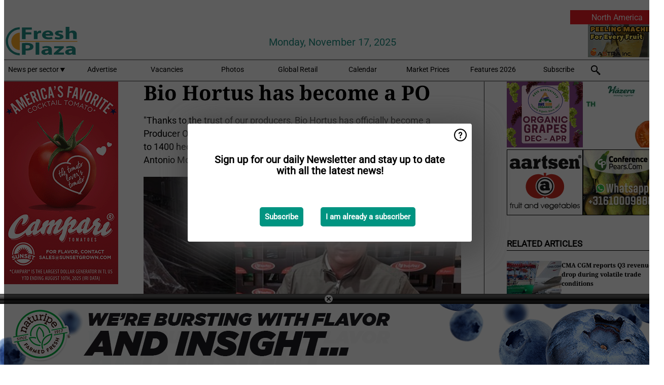

--- FILE ---
content_type: text/html; charset=utf-8
request_url: https://www.freshplaza.com/widget/top/1016/
body_size: 25
content:

    <section>
        <h2>Top 5 - last week</h2>
        <ul>
                <li>
                    <a href="/article/9783526/banana-crisis-escalates-after-tr4-has-been-confirmed-in-ecuador/">
                        <article>Banana crisis escalates after TR4 has been confirmed in Ecuador</article>
                    </a>
                </li>
                <li>
                    <a href="/article/9784378/cold-storage-and-rail-projects-boost-kwazulu-natal-citrus-exports/">
                        <article>Cold storage and rail projects boost KwaZulu-Natal citrus exports</article>
                    </a>
                </li>
                <li>
                    <a href="/article/9782402/poland-provides-an-excellent-base-for-conquering-the-blueberry-markets-of-central-and-eastern-europe/">
                        <article>&#x201C;Poland provides an excellent base for conquering the blueberry markets of Central and Eastern Europe&#x201D;</article>
                    </a>
                </li>
                <li>
                    <a href="/article/9783781/zimbabwean-blueberry-exports-grow-34/">
                        <article>Zimbabwean blueberry exports grow 34%</article>
                    </a>
                </li>
                <li>
                    <a href="/article/9783872/california-citrus-faces-increased-competition-from-other-growing-regions/">
                        <article>California citrus faces increased competition from other growing regions</article>
                    </a>
                </li>
        </ul>
    </section>
